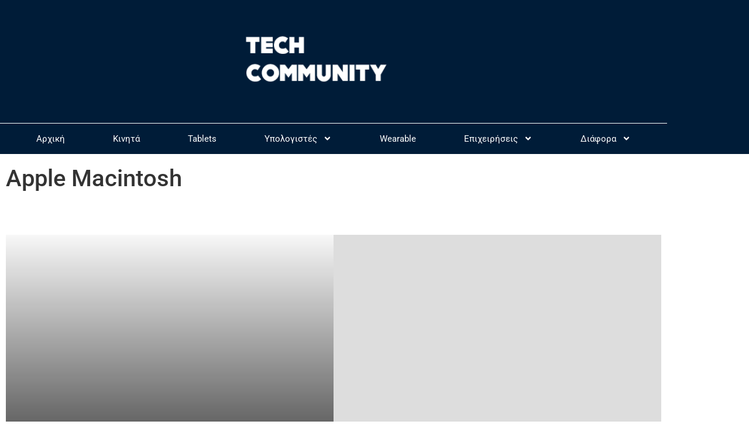

--- FILE ---
content_type: text/html; charset=UTF-8
request_url: https://techcommunity.gr/tag/apple-macintosh/
body_size: 14419
content:
<!doctype html>
<html lang="en-US">
<head>
	<meta charset="UTF-8">
	<meta name="viewport" content="width=device-width, initial-scale=1">
	<link rel="profile" href="https://gmpg.org/xfn/11">
	<title>Όλα τα νέα για Apple Macintosh  - Tech Community</title>
<meta name='robots' content='noindex, follow' />
            <script type="text/javascript"> var epic_news_ajax_url = 'https://techcommunity.gr/?epic-ajax-request=epic-ne'; </script>
            <link rel='dns-prefetch' href='//www.googletagmanager.com' />
<link rel='dns-prefetch' href='//fonts.googleapis.com' />
<link rel='dns-prefetch' href='//fonts.gstatic.com' />
<link rel='dns-prefetch' href='//ajax.googleapis.com' />
<link rel='dns-prefetch' href='//apis.google.com' />
<link rel='dns-prefetch' href='//google-analytics.com' />
<link rel='dns-prefetch' href='//www.google-analytics.com' />
<link rel='dns-prefetch' href='//ssl.google-analytics.com' />
<link rel='dns-prefetch' href='//youtube.com' />
<link rel='dns-prefetch' href='//s.gravatar.com' />
<link rel='dns-prefetch' href='//pagead2.googlesyndication.com' />
<link rel='dns-prefetch' href='//b1952025.smushcdn.com' />
<link rel='dns-prefetch' href='//hb.wpmucdn.com' />
<link href='//hb.wpmucdn.com' rel='preconnect' />
<link rel="alternate" type="application/rss+xml" title="Tech Community &raquo; Feed" href="https://techcommunity.gr/feed/" />
<link rel="alternate" type="application/rss+xml" title="Tech Community &raquo; Comments Feed" href="https://techcommunity.gr/comments/feed/" />
<link rel="alternate" type="application/rss+xml" title="Tech Community &raquo; Apple Macintosh Tag Feed" href="https://techcommunity.gr/tag/apple-macintosh/feed/" />
		<style>
			.lazyload,
			.lazyloading {
				max-width: 100%;
			}
		</style>
		<link rel='stylesheet' id='elementor-post-64111-css' href='https://techcommunity.gr/wp-content/uploads/elementor/css/post-64111.css' media='all' />
<link rel='stylesheet' id='elementor-post-62971-css' href='https://techcommunity.gr/wp-content/uploads/elementor/css/post-62971.css' media='all' />
<link rel='stylesheet' id='elementor-post-62979-css' href='https://techcommunity.gr/wp-content/uploads/elementor/css/post-62979.css' media='all' />
<link rel='stylesheet' id='elementor-post-63027-css' href='https://techcommunity.gr/wp-content/uploads/elementor/css/post-63027.css' media='all' />
<style id='wp-img-auto-sizes-contain-inline-css'>
img:is([sizes=auto i],[sizes^="auto," i]){contain-intrinsic-size:3000px 1500px}
/*# sourceURL=wp-img-auto-sizes-contain-inline-css */
</style>
<link rel='stylesheet' id='wp-block-library-css' href='https://hb.wpmucdn.com/techcommunity.gr/b83f7790-d0ea-4295-b2ab-a649632ff340.css' media='all' />
<style id='global-styles-inline-css'>
:root{--wp--preset--aspect-ratio--square: 1;--wp--preset--aspect-ratio--4-3: 4/3;--wp--preset--aspect-ratio--3-4: 3/4;--wp--preset--aspect-ratio--3-2: 3/2;--wp--preset--aspect-ratio--2-3: 2/3;--wp--preset--aspect-ratio--16-9: 16/9;--wp--preset--aspect-ratio--9-16: 9/16;--wp--preset--color--black: #000000;--wp--preset--color--cyan-bluish-gray: #abb8c3;--wp--preset--color--white: #ffffff;--wp--preset--color--pale-pink: #f78da7;--wp--preset--color--vivid-red: #cf2e2e;--wp--preset--color--luminous-vivid-orange: #ff6900;--wp--preset--color--luminous-vivid-amber: #fcb900;--wp--preset--color--light-green-cyan: #7bdcb5;--wp--preset--color--vivid-green-cyan: #00d084;--wp--preset--color--pale-cyan-blue: #8ed1fc;--wp--preset--color--vivid-cyan-blue: #0693e3;--wp--preset--color--vivid-purple: #9b51e0;--wp--preset--gradient--vivid-cyan-blue-to-vivid-purple: linear-gradient(135deg,rgb(6,147,227) 0%,rgb(155,81,224) 100%);--wp--preset--gradient--light-green-cyan-to-vivid-green-cyan: linear-gradient(135deg,rgb(122,220,180) 0%,rgb(0,208,130) 100%);--wp--preset--gradient--luminous-vivid-amber-to-luminous-vivid-orange: linear-gradient(135deg,rgb(252,185,0) 0%,rgb(255,105,0) 100%);--wp--preset--gradient--luminous-vivid-orange-to-vivid-red: linear-gradient(135deg,rgb(255,105,0) 0%,rgb(207,46,46) 100%);--wp--preset--gradient--very-light-gray-to-cyan-bluish-gray: linear-gradient(135deg,rgb(238,238,238) 0%,rgb(169,184,195) 100%);--wp--preset--gradient--cool-to-warm-spectrum: linear-gradient(135deg,rgb(74,234,220) 0%,rgb(151,120,209) 20%,rgb(207,42,186) 40%,rgb(238,44,130) 60%,rgb(251,105,98) 80%,rgb(254,248,76) 100%);--wp--preset--gradient--blush-light-purple: linear-gradient(135deg,rgb(255,206,236) 0%,rgb(152,150,240) 100%);--wp--preset--gradient--blush-bordeaux: linear-gradient(135deg,rgb(254,205,165) 0%,rgb(254,45,45) 50%,rgb(107,0,62) 100%);--wp--preset--gradient--luminous-dusk: linear-gradient(135deg,rgb(255,203,112) 0%,rgb(199,81,192) 50%,rgb(65,88,208) 100%);--wp--preset--gradient--pale-ocean: linear-gradient(135deg,rgb(255,245,203) 0%,rgb(182,227,212) 50%,rgb(51,167,181) 100%);--wp--preset--gradient--electric-grass: linear-gradient(135deg,rgb(202,248,128) 0%,rgb(113,206,126) 100%);--wp--preset--gradient--midnight: linear-gradient(135deg,rgb(2,3,129) 0%,rgb(40,116,252) 100%);--wp--preset--font-size--small: 13px;--wp--preset--font-size--medium: 20px;--wp--preset--font-size--large: 36px;--wp--preset--font-size--x-large: 42px;--wp--preset--spacing--20: 0.44rem;--wp--preset--spacing--30: 0.67rem;--wp--preset--spacing--40: 1rem;--wp--preset--spacing--50: 1.5rem;--wp--preset--spacing--60: 2.25rem;--wp--preset--spacing--70: 3.38rem;--wp--preset--spacing--80: 5.06rem;--wp--preset--shadow--natural: 6px 6px 9px rgba(0, 0, 0, 0.2);--wp--preset--shadow--deep: 12px 12px 50px rgba(0, 0, 0, 0.4);--wp--preset--shadow--sharp: 6px 6px 0px rgba(0, 0, 0, 0.2);--wp--preset--shadow--outlined: 6px 6px 0px -3px rgb(255, 255, 255), 6px 6px rgb(0, 0, 0);--wp--preset--shadow--crisp: 6px 6px 0px rgb(0, 0, 0);}:root { --wp--style--global--content-size: 800px;--wp--style--global--wide-size: 1200px; }:where(body) { margin: 0; }.wp-site-blocks > .alignleft { float: left; margin-right: 2em; }.wp-site-blocks > .alignright { float: right; margin-left: 2em; }.wp-site-blocks > .aligncenter { justify-content: center; margin-left: auto; margin-right: auto; }:where(.wp-site-blocks) > * { margin-block-start: 24px; margin-block-end: 0; }:where(.wp-site-blocks) > :first-child { margin-block-start: 0; }:where(.wp-site-blocks) > :last-child { margin-block-end: 0; }:root { --wp--style--block-gap: 24px; }:root :where(.is-layout-flow) > :first-child{margin-block-start: 0;}:root :where(.is-layout-flow) > :last-child{margin-block-end: 0;}:root :where(.is-layout-flow) > *{margin-block-start: 24px;margin-block-end: 0;}:root :where(.is-layout-constrained) > :first-child{margin-block-start: 0;}:root :where(.is-layout-constrained) > :last-child{margin-block-end: 0;}:root :where(.is-layout-constrained) > *{margin-block-start: 24px;margin-block-end: 0;}:root :where(.is-layout-flex){gap: 24px;}:root :where(.is-layout-grid){gap: 24px;}.is-layout-flow > .alignleft{float: left;margin-inline-start: 0;margin-inline-end: 2em;}.is-layout-flow > .alignright{float: right;margin-inline-start: 2em;margin-inline-end: 0;}.is-layout-flow > .aligncenter{margin-left: auto !important;margin-right: auto !important;}.is-layout-constrained > .alignleft{float: left;margin-inline-start: 0;margin-inline-end: 2em;}.is-layout-constrained > .alignright{float: right;margin-inline-start: 2em;margin-inline-end: 0;}.is-layout-constrained > .aligncenter{margin-left: auto !important;margin-right: auto !important;}.is-layout-constrained > :where(:not(.alignleft):not(.alignright):not(.alignfull)){max-width: var(--wp--style--global--content-size);margin-left: auto !important;margin-right: auto !important;}.is-layout-constrained > .alignwide{max-width: var(--wp--style--global--wide-size);}body .is-layout-flex{display: flex;}.is-layout-flex{flex-wrap: wrap;align-items: center;}.is-layout-flex > :is(*, div){margin: 0;}body .is-layout-grid{display: grid;}.is-layout-grid > :is(*, div){margin: 0;}body{padding-top: 0px;padding-right: 0px;padding-bottom: 0px;padding-left: 0px;}a:where(:not(.wp-element-button)){text-decoration: underline;}:root :where(.wp-element-button, .wp-block-button__link){background-color: #32373c;border-width: 0;color: #fff;font-family: inherit;font-size: inherit;font-style: inherit;font-weight: inherit;letter-spacing: inherit;line-height: inherit;padding-top: calc(0.667em + 2px);padding-right: calc(1.333em + 2px);padding-bottom: calc(0.667em + 2px);padding-left: calc(1.333em + 2px);text-decoration: none;text-transform: inherit;}.has-black-color{color: var(--wp--preset--color--black) !important;}.has-cyan-bluish-gray-color{color: var(--wp--preset--color--cyan-bluish-gray) !important;}.has-white-color{color: var(--wp--preset--color--white) !important;}.has-pale-pink-color{color: var(--wp--preset--color--pale-pink) !important;}.has-vivid-red-color{color: var(--wp--preset--color--vivid-red) !important;}.has-luminous-vivid-orange-color{color: var(--wp--preset--color--luminous-vivid-orange) !important;}.has-luminous-vivid-amber-color{color: var(--wp--preset--color--luminous-vivid-amber) !important;}.has-light-green-cyan-color{color: var(--wp--preset--color--light-green-cyan) !important;}.has-vivid-green-cyan-color{color: var(--wp--preset--color--vivid-green-cyan) !important;}.has-pale-cyan-blue-color{color: var(--wp--preset--color--pale-cyan-blue) !important;}.has-vivid-cyan-blue-color{color: var(--wp--preset--color--vivid-cyan-blue) !important;}.has-vivid-purple-color{color: var(--wp--preset--color--vivid-purple) !important;}.has-black-background-color{background-color: var(--wp--preset--color--black) !important;}.has-cyan-bluish-gray-background-color{background-color: var(--wp--preset--color--cyan-bluish-gray) !important;}.has-white-background-color{background-color: var(--wp--preset--color--white) !important;}.has-pale-pink-background-color{background-color: var(--wp--preset--color--pale-pink) !important;}.has-vivid-red-background-color{background-color: var(--wp--preset--color--vivid-red) !important;}.has-luminous-vivid-orange-background-color{background-color: var(--wp--preset--color--luminous-vivid-orange) !important;}.has-luminous-vivid-amber-background-color{background-color: var(--wp--preset--color--luminous-vivid-amber) !important;}.has-light-green-cyan-background-color{background-color: var(--wp--preset--color--light-green-cyan) !important;}.has-vivid-green-cyan-background-color{background-color: var(--wp--preset--color--vivid-green-cyan) !important;}.has-pale-cyan-blue-background-color{background-color: var(--wp--preset--color--pale-cyan-blue) !important;}.has-vivid-cyan-blue-background-color{background-color: var(--wp--preset--color--vivid-cyan-blue) !important;}.has-vivid-purple-background-color{background-color: var(--wp--preset--color--vivid-purple) !important;}.has-black-border-color{border-color: var(--wp--preset--color--black) !important;}.has-cyan-bluish-gray-border-color{border-color: var(--wp--preset--color--cyan-bluish-gray) !important;}.has-white-border-color{border-color: var(--wp--preset--color--white) !important;}.has-pale-pink-border-color{border-color: var(--wp--preset--color--pale-pink) !important;}.has-vivid-red-border-color{border-color: var(--wp--preset--color--vivid-red) !important;}.has-luminous-vivid-orange-border-color{border-color: var(--wp--preset--color--luminous-vivid-orange) !important;}.has-luminous-vivid-amber-border-color{border-color: var(--wp--preset--color--luminous-vivid-amber) !important;}.has-light-green-cyan-border-color{border-color: var(--wp--preset--color--light-green-cyan) !important;}.has-vivid-green-cyan-border-color{border-color: var(--wp--preset--color--vivid-green-cyan) !important;}.has-pale-cyan-blue-border-color{border-color: var(--wp--preset--color--pale-cyan-blue) !important;}.has-vivid-cyan-blue-border-color{border-color: var(--wp--preset--color--vivid-cyan-blue) !important;}.has-vivid-purple-border-color{border-color: var(--wp--preset--color--vivid-purple) !important;}.has-vivid-cyan-blue-to-vivid-purple-gradient-background{background: var(--wp--preset--gradient--vivid-cyan-blue-to-vivid-purple) !important;}.has-light-green-cyan-to-vivid-green-cyan-gradient-background{background: var(--wp--preset--gradient--light-green-cyan-to-vivid-green-cyan) !important;}.has-luminous-vivid-amber-to-luminous-vivid-orange-gradient-background{background: var(--wp--preset--gradient--luminous-vivid-amber-to-luminous-vivid-orange) !important;}.has-luminous-vivid-orange-to-vivid-red-gradient-background{background: var(--wp--preset--gradient--luminous-vivid-orange-to-vivid-red) !important;}.has-very-light-gray-to-cyan-bluish-gray-gradient-background{background: var(--wp--preset--gradient--very-light-gray-to-cyan-bluish-gray) !important;}.has-cool-to-warm-spectrum-gradient-background{background: var(--wp--preset--gradient--cool-to-warm-spectrum) !important;}.has-blush-light-purple-gradient-background{background: var(--wp--preset--gradient--blush-light-purple) !important;}.has-blush-bordeaux-gradient-background{background: var(--wp--preset--gradient--blush-bordeaux) !important;}.has-luminous-dusk-gradient-background{background: var(--wp--preset--gradient--luminous-dusk) !important;}.has-pale-ocean-gradient-background{background: var(--wp--preset--gradient--pale-ocean) !important;}.has-electric-grass-gradient-background{background: var(--wp--preset--gradient--electric-grass) !important;}.has-midnight-gradient-background{background: var(--wp--preset--gradient--midnight) !important;}.has-small-font-size{font-size: var(--wp--preset--font-size--small) !important;}.has-medium-font-size{font-size: var(--wp--preset--font-size--medium) !important;}.has-large-font-size{font-size: var(--wp--preset--font-size--large) !important;}.has-x-large-font-size{font-size: var(--wp--preset--font-size--x-large) !important;}
:root :where(.wp-block-pullquote){font-size: 1.5em;line-height: 1.6;}
/*# sourceURL=global-styles-inline-css */
</style>
<link rel='stylesheet' id='hello-elementor-css' href='https://hb.wpmucdn.com/techcommunity.gr/851b6dd4-f246-4dd6-ac33-7746dd632b8f.css' media='all' />
<link rel='stylesheet' id='hello-elementor-theme-style-css' href='https://hb.wpmucdn.com/techcommunity.gr/02085b97-2675-4815-b027-f2be312b10c8.css' media='all' />
<link rel='stylesheet' id='hello-elementor-header-footer-css' href='https://hb.wpmucdn.com/techcommunity.gr/ad0b9cd7-8213-4481-a8b0-4b8b25b992d9.css' media='all' />
<link rel='stylesheet' id='elementor-frontend-css' href='https://hb.wpmucdn.com/techcommunity.gr/61364472-3090-4edb-9e18-ae333e84a494.css' media='all' />
<link rel='stylesheet' id='wphb-1-css' href='https://hb.wpmucdn.com/techcommunity.gr/9c0a07d5-5e9e-404f-85c6-88e3b9d3e925.css' media='all' />
<link rel='stylesheet' id='font-awesome-5-all-css' href='https://hb.wpmucdn.com/techcommunity.gr/2f867f9d-4a42-445b-b9be-9e7ca29fc72e.css' media='all' />
<link rel='stylesheet' id='font-awesome-4-shim-css' href='https://hb.wpmucdn.com/techcommunity.gr/244a3295-3141-4d92-b8b0-f2fd41149203.css' media='all' />
<link rel='stylesheet' id='wp_review-style-css' href='https://techcommunity.gr/wp-content/plugins/wp-review/public/css/wp-review.css' media='all' />
<link rel='stylesheet' id='epic-icon-css' href='https://hb.wpmucdn.com/techcommunity.gr/9bf0dd00-ef8e-4bf5-a047-752797a09c3b.css' media='all' />
<link rel='stylesheet' id='font-awesome-css' href='https://hb.wpmucdn.com/techcommunity.gr/d104e95c-6a21-4ace-8d35-5eeaf1f3516c.css' media='all' />
<link rel='stylesheet' id='wphb-2-css' href='https://hb.wpmucdn.com/techcommunity.gr/e090f330-39c1-4422-8f4a-6af5aabec560.css' media='all' />
<script src="https://hb.wpmucdn.com/techcommunity.gr/bc126b5b-5c12-4054-a6f8-8d656a0ddce0.js" id="wphb-3-js"></script>
<script src="https://hb.wpmucdn.com/techcommunity.gr/4e69bea8-1f44-4d45-bc4f-9aa3bb802b60.js" id="font-awesome-4-shim-js"></script>

<!-- Google tag (gtag.js) snippet added by Site Kit -->
<!-- Google Analytics snippet added by Site Kit -->
<script src="https://www.googletagmanager.com/gtag/js?id=G-WZ9FLDHFPJ" id="google_gtagjs-js" async></script>
<script id="google_gtagjs-js-after">
window.dataLayer = window.dataLayer || [];function gtag(){dataLayer.push(arguments);}
gtag("set","linker",{"domains":["techcommunity.gr"]});
gtag("js", new Date());
gtag("set", "developer_id.dZTNiMT", true);
gtag("config", "G-WZ9FLDHFPJ");
//# sourceURL=google_gtagjs-js-after
</script>
<link rel="https://api.w.org/" href="https://techcommunity.gr/wp-json/" /><link rel="alternate" title="JSON" type="application/json" href="https://techcommunity.gr/wp-json/wp/v2/tags/604" /><link rel="EditURI" type="application/rsd+xml" title="RSD" href="https://techcommunity.gr/xmlrpc.php?rsd" />
<meta name="generator" content="WordPress 6.9" />
<meta name="generator" content="Site Kit by Google 1.170.0" />		<script>
			document.documentElement.className = document.documentElement.className.replace('no-js', 'js');
		</script>
				<style>
			.no-js img.lazyload {
				display: none;
			}

			figure.wp-block-image img.lazyloading {
				min-width: 150px;
			}

			.lazyload,
			.lazyloading {
				--smush-placeholder-width: 100px;
				--smush-placeholder-aspect-ratio: 1/1;
				width: var(--smush-image-width, var(--smush-placeholder-width)) !important;
				aspect-ratio: var(--smush-image-aspect-ratio, var(--smush-placeholder-aspect-ratio)) !important;
			}

						.lazyload, .lazyloading {
				opacity: 0;
			}

			.lazyloaded {
				opacity: 1;
				transition: opacity 400ms;
				transition-delay: 0ms;
			}

					</style>
		
<!-- Google AdSense meta tags added by Site Kit -->
<meta name="google-adsense-platform-account" content="ca-host-pub-2644536267352236">
<meta name="google-adsense-platform-domain" content="sitekit.withgoogle.com">
<!-- End Google AdSense meta tags added by Site Kit -->
<meta name="generator" content="Elementor 3.34.2; features: e_font_icon_svg, additional_custom_breakpoints; settings: css_print_method-external, google_font-enabled, font_display-auto">
<!-- SEO meta tags powered by SmartCrawl https://wpmudev.com/project/smartcrawl-wordpress-seo/ -->
<meta name="description" content="Διαβάστε στο Tech Community όλες τις ειδήσεις και άλλα νέα για: Apple Macintosh" />
<meta name="google-site-verification" content="2yTxGfy5LarO4kdffALSn-Sigr2bof8u4p7bI3laaNw" />
<meta name="msvalidate.01" content="05F2A6571D549716DC17F5CF1E2EDCA6" />
<script type="application/ld+json">{"@context":"https:\/\/schema.org","@graph":[{"@type":"Organization","@id":"https:\/\/techcommunity.gr\/#schema-publishing-organization","url":"https:\/\/techcommunity.gr","name":"Tech Community","logo":{"@type":"ImageObject","@id":"https:\/\/techcommunity.gr\/#schema-organization-logo","url":"https:\/\/techcommunity.gr\/wp-content\/uploads\/2013\/08\/TC-logo-2014.png","height":60,"width":60}},{"@type":"WebSite","@id":"https:\/\/techcommunity.gr\/#schema-website","url":"https:\/\/techcommunity.gr","name":"Tech Community","encoding":"UTF-8","potentialAction":{"@type":"SearchAction","target":"https:\/\/techcommunity.gr\/search\/{search_term_string}\/","query-input":"required name=search_term_string"}},{"@type":"CollectionPage","@id":"https:\/\/techcommunity.gr\/tag\/apple-macintosh\/#schema-webpage","isPartOf":{"@id":"https:\/\/techcommunity.gr\/#schema-website"},"publisher":{"@id":"https:\/\/techcommunity.gr\/#schema-publishing-organization"},"url":"https:\/\/techcommunity.gr\/tag\/apple-macintosh\/","mainEntity":{"@type":"ItemList","itemListElement":[{"@type":"ListItem","position":"1","url":"https:\/\/techcommunity.gr\/%cf%84%ce%bf-find-my-mac-%ce%b1%cf%80%ce%bf%ce%ba%ce%b1%ce%bb%cf%8d%cf%86%ce%b8%ce%b7%ce%ba%ce%b5-%cf%83%cf%84%ce%bf-lion-developer-preview-4\/"}]}},{"@type":"BreadcrumbList","@id":"https:\/\/techcommunity.gr\/tag\/apple-macintosh?tag=apple-macintosh\/#breadcrumb","itemListElement":[{"@type":"ListItem","position":1,"name":"Home","item":"https:\/\/techcommunity.gr"},{"@type":"ListItem","position":2,"name":"Archive for Apple Macintosh"}]}]}</script>
<meta property="og:type" content="object" />
<meta property="og:title" content="Όλα τα νέα για Apple Macintosh - Tech Community" />
<meta property="og:description" content="Διαβάστε στο Tech Community όλες τις ειδήσεις και άλλα νέα για: Apple Macintosh" />
<meta name="twitter:card" content="summary" />
<meta name="twitter:site" content="TechCommunityGR" />
<meta name="twitter:title" content="Όλα τα νέα για Apple Macintosh - Tech Community" />
<meta name="twitter:description" content="Διαβάστε στο Tech Community όλες τις ειδήσεις και άλλα νέα για: Apple Macintosh" />
<!-- /SEO -->
			<style>
				.e-con.e-parent:nth-of-type(n+4):not(.e-lazyloaded):not(.e-no-lazyload),
				.e-con.e-parent:nth-of-type(n+4):not(.e-lazyloaded):not(.e-no-lazyload) * {
					background-image: none !important;
				}
				@media screen and (max-height: 1024px) {
					.e-con.e-parent:nth-of-type(n+3):not(.e-lazyloaded):not(.e-no-lazyload),
					.e-con.e-parent:nth-of-type(n+3):not(.e-lazyloaded):not(.e-no-lazyload) * {
						background-image: none !important;
					}
				}
				@media screen and (max-height: 640px) {
					.e-con.e-parent:nth-of-type(n+2):not(.e-lazyloaded):not(.e-no-lazyload),
					.e-con.e-parent:nth-of-type(n+2):not(.e-lazyloaded):not(.e-no-lazyload) * {
						background-image: none !important;
					}
				}
			</style>
			
<!-- Google AdSense snippet added by Site Kit -->
<script async src="https://pagead2.googlesyndication.com/pagead/js/adsbygoogle.js?client=ca-pub-6231886640262646&amp;host=ca-host-pub-2644536267352236" crossorigin="anonymous"></script>

<!-- End Google AdSense snippet added by Site Kit -->
<link rel="icon" href="https://b1952025.smushcdn.com/1952025/wp-content/uploads/2013/08/cropped-TC-logo-2014-32x32.png?lossy=1&strip=1&webp=1" sizes="32x32" />
<link rel="icon" href="https://b1952025.smushcdn.com/1952025/wp-content/uploads/2013/08/cropped-TC-logo-2014-192x192.png?lossy=1&strip=1&webp=1" sizes="192x192" />
<link rel="apple-touch-icon" href="https://b1952025.smushcdn.com/1952025/wp-content/uploads/2013/08/cropped-TC-logo-2014-180x180.png?lossy=1&strip=1&webp=1" />
<meta name="msapplication-TileImage" content="https://techcommunity.gr/wp-content/uploads/2013/08/cropped-TC-logo-2014-270x270.png" />
<style id="jeg_dynamic_css" type="text/css" data-type="jeg_custom-css"></style></head>
<body class="archive tag tag-apple-macintosh tag-604 wp-custom-logo wp-embed-responsive wp-theme-hello-elementor hello-elementor-default elementor-page-63013 elementor-default elementor-template-full-width elementor-kit-64111">


<a class="skip-link screen-reader-text" href="#content">Skip to content</a>

		<header data-elementor-type="header" data-elementor-id="62971" class="elementor elementor-62971 elementor-location-header" data-elementor-post-type="elementor_library">
					<section class="elementor-section elementor-top-section elementor-element elementor-element-7ba2617d elementor-section-content-middle elementor-section-boxed elementor-section-height-default elementor-section-height-default" data-id="7ba2617d" data-element_type="section" data-settings="{&quot;background_background&quot;:&quot;classic&quot;}">
						<div class="elementor-container elementor-column-gap-no">
					<div class="elementor-column elementor-col-100 elementor-top-column elementor-element elementor-element-56e1f225" data-id="56e1f225" data-element_type="column">
			<div class="elementor-widget-wrap elementor-element-populated">
						<div class="elementor-element elementor-element-5f21c0e3 elementor-widget elementor-widget-theme-site-logo elementor-widget-image" data-id="5f21c0e3" data-element_type="widget" data-settings="{&quot;motion_fx_motion_fx_mouse&quot;:&quot;yes&quot;,&quot;motion_fx_tilt_effect&quot;:&quot;yes&quot;,&quot;motion_fx_tilt_speed&quot;:{&quot;unit&quot;:&quot;px&quot;,&quot;size&quot;:4,&quot;sizes&quot;:[]}}" data-widget_type="theme-site-logo.default">
											<a href="https://techcommunity.gr">
			<img data-src="https://b1952025.smushcdn.com/1952025/wp-content/uploads/2016/03/techcommunity-mobile-retina-white.png?lossy=1&strip=1&webp=1" class="attachment-medium size-medium wp-image-58146 lazyload" alt="" data-srcset="https://b1952025.smushcdn.com/1952025/wp-content/uploads/2016/03/techcommunity-mobile-retina-white.png?lossy=1&strip=1&webp=1 280w, https://b1952025.smushcdn.com/1952025/wp-content/uploads/2016/03/techcommunity-mobile-retina-white-150x50.png?lossy=1&strip=1&webp=1 150w, https://b1952025.smushcdn.com/1952025/wp-content/uploads/2016/03/techcommunity-mobile-retina-white-275x91.png?lossy=1&strip=1&webp=1 275w" data-sizes="auto" src="[data-uri]" style="--smush-placeholder-width: 280px; --smush-placeholder-aspect-ratio: 280/93;" data-original-sizes="(max-width: 280px) 100vw, 280px" />				</a>
											</div>
				<div class="elementor-element elementor-element-344a0ebe elementor-nav-menu__align-center elementor-nav-menu--dropdown-mobile elementor-nav-menu__text-align-aside elementor-nav-menu--toggle elementor-nav-menu--burger elementor-widget elementor-widget-nav-menu" data-id="344a0ebe" data-element_type="widget" data-settings="{&quot;submenu_icon&quot;:{&quot;value&quot;:&quot;&lt;svg class=\&quot;e-font-icon-svg e-fas-angle-down\&quot; viewBox=\&quot;0 0 320 512\&quot; xmlns=\&quot;http:\/\/www.w3.org\/2000\/svg\&quot;&gt;&lt;path d=\&quot;M143 352.3L7 216.3c-9.4-9.4-9.4-24.6 0-33.9l22.6-22.6c9.4-9.4 24.6-9.4 33.9 0l96.4 96.4 96.4-96.4c9.4-9.4 24.6-9.4 33.9 0l22.6 22.6c9.4 9.4 9.4 24.6 0 33.9l-136 136c-9.2 9.4-24.4 9.4-33.8 0z\&quot;&gt;&lt;\/path&gt;&lt;\/svg&gt;&quot;,&quot;library&quot;:&quot;fa-solid&quot;},&quot;layout&quot;:&quot;horizontal&quot;,&quot;toggle&quot;:&quot;burger&quot;}" data-widget_type="nav-menu.default">
								<nav aria-label="Menu" class="elementor-nav-menu--main elementor-nav-menu__container elementor-nav-menu--layout-horizontal e--pointer-overline e--animation-grow">
				<ul id="menu-1-344a0ebe" class="elementor-nav-menu"><li class="menu-item menu-item-type-custom menu-item-object-custom menu-item-home menu-item-58130"><a href="https://techcommunity.gr/" class="elementor-item">Αρχική</a></li>
<li class="menu-item menu-item-type-taxonomy menu-item-object-category menu-item-58115"><a href="https://techcommunity.gr/category/mobile-phones/" class="elementor-item">Κινητά</a></li>
<li class="menu-item menu-item-type-taxonomy menu-item-object-category menu-item-58107"><a href="https://techcommunity.gr/category/tablet-news/" class="elementor-item">Tablets</a></li>
<li class="menu-item menu-item-type-taxonomy menu-item-object-category menu-item-has-children menu-item-58122"><a href="https://techcommunity.gr/category/computers/" class="elementor-item">Υπολογιστές</a>
<ul class="sub-menu elementor-nav-menu--dropdown">
	<li class="menu-item menu-item-type-taxonomy menu-item-object-category menu-item-58105"><a href="https://techcommunity.gr/category/hardware/" class="elementor-sub-item">Hardware</a></li>
	<li class="menu-item menu-item-type-taxonomy menu-item-object-category menu-item-58117"><a href="https://techcommunity.gr/category/software/" class="elementor-sub-item">Λογισμικό</a></li>
</ul>
</li>
<li class="menu-item menu-item-type-taxonomy menu-item-object-category menu-item-58108"><a href="https://techcommunity.gr/category/wearable/" class="elementor-item">Wearable</a></li>
<li class="menu-item menu-item-type-taxonomy menu-item-object-category menu-item-has-children menu-item-58113"><a href="https://techcommunity.gr/category/business/" class="elementor-item">Επιχειρήσεις</a>
<ul class="sub-menu elementor-nav-menu--dropdown">
	<li class="menu-item menu-item-type-taxonomy menu-item-object-category menu-item-58102"><a href="https://techcommunity.gr/category/apple/" class="elementor-sub-item">Apple</a></li>
	<li class="menu-item menu-item-type-taxonomy menu-item-object-category menu-item-58104"><a href="https://techcommunity.gr/category/google-inc/" class="elementor-sub-item">Google</a></li>
</ul>
</li>
<li class="menu-item menu-item-type-taxonomy menu-item-object-category menu-item-has-children menu-item-58111"><a href="https://techcommunity.gr/category/various/" class="elementor-item">Διάφορα</a>
<ul class="sub-menu elementor-nav-menu--dropdown">
	<li class="menu-item menu-item-type-taxonomy menu-item-object-category menu-item-58110"><a href="https://techcommunity.gr/category/internet-news/" class="elementor-sub-item">Διαδίκτυο</a></li>
	<li class="menu-item menu-item-type-taxonomy menu-item-object-category menu-item-58116"><a href="https://techcommunity.gr/category/social-networks/" class="elementor-sub-item">Κοινωνικά Δίκτυα</a></li>
	<li class="menu-item menu-item-type-taxonomy menu-item-object-category menu-item-58118"><a href="https://techcommunity.gr/category/video-games/" class="elementor-sub-item">Παιχνίδια</a></li>
	<li class="menu-item menu-item-type-taxonomy menu-item-object-category menu-item-58103"><a href="https://techcommunity.gr/category/gadgets/" class="elementor-sub-item">Gadgets</a></li>
	<li class="menu-item menu-item-type-taxonomy menu-item-object-category menu-item-58114"><a href="https://techcommunity.gr/category/digital-cameras/" class="elementor-sub-item">Κάμερες</a></li>
	<li class="menu-item menu-item-type-taxonomy menu-item-object-category menu-item-58121"><a href="https://techcommunity.gr/category/tvs/" class="elementor-sub-item">Τηλεοράσεις/Οθόνες</a></li>
	<li class="menu-item menu-item-type-taxonomy menu-item-object-category menu-item-58120"><a href="https://techcommunity.gr/category/pc-peripherals/" class="elementor-sub-item">Περιφερειακά</a></li>
	<li class="menu-item menu-item-type-taxonomy menu-item-object-category menu-item-58112"><a href="https://techcommunity.gr/category/networks/" class="elementor-sub-item">Δίκτυα</a></li>
</ul>
</li>
</ul>			</nav>
					<div class="elementor-menu-toggle" role="button" tabindex="0" aria-label="Menu Toggle" aria-expanded="false">
			<svg aria-hidden="true" role="presentation" class="elementor-menu-toggle__icon--open e-font-icon-svg e-eicon-menu-bar" viewBox="0 0 1000 1000" xmlns="http://www.w3.org/2000/svg"><path d="M104 333H896C929 333 958 304 958 271S929 208 896 208H104C71 208 42 237 42 271S71 333 104 333ZM104 583H896C929 583 958 554 958 521S929 458 896 458H104C71 458 42 487 42 521S71 583 104 583ZM104 833H896C929 833 958 804 958 771S929 708 896 708H104C71 708 42 737 42 771S71 833 104 833Z"></path></svg><svg aria-hidden="true" role="presentation" class="elementor-menu-toggle__icon--close e-font-icon-svg e-eicon-close" viewBox="0 0 1000 1000" xmlns="http://www.w3.org/2000/svg"><path d="M742 167L500 408 258 167C246 154 233 150 217 150 196 150 179 158 167 167 154 179 150 196 150 212 150 229 154 242 171 254L408 500 167 742C138 771 138 800 167 829 196 858 225 858 254 829L496 587 738 829C750 842 767 846 783 846 800 846 817 842 829 829 842 817 846 804 846 783 846 767 842 750 829 737L588 500 833 258C863 229 863 200 833 171 804 137 775 137 742 167Z"></path></svg>		</div>
					<nav class="elementor-nav-menu--dropdown elementor-nav-menu__container" aria-hidden="true">
				<ul id="menu-2-344a0ebe" class="elementor-nav-menu"><li class="menu-item menu-item-type-custom menu-item-object-custom menu-item-home menu-item-58130"><a href="https://techcommunity.gr/" class="elementor-item" tabindex="-1">Αρχική</a></li>
<li class="menu-item menu-item-type-taxonomy menu-item-object-category menu-item-58115"><a href="https://techcommunity.gr/category/mobile-phones/" class="elementor-item" tabindex="-1">Κινητά</a></li>
<li class="menu-item menu-item-type-taxonomy menu-item-object-category menu-item-58107"><a href="https://techcommunity.gr/category/tablet-news/" class="elementor-item" tabindex="-1">Tablets</a></li>
<li class="menu-item menu-item-type-taxonomy menu-item-object-category menu-item-has-children menu-item-58122"><a href="https://techcommunity.gr/category/computers/" class="elementor-item" tabindex="-1">Υπολογιστές</a>
<ul class="sub-menu elementor-nav-menu--dropdown">
	<li class="menu-item menu-item-type-taxonomy menu-item-object-category menu-item-58105"><a href="https://techcommunity.gr/category/hardware/" class="elementor-sub-item" tabindex="-1">Hardware</a></li>
	<li class="menu-item menu-item-type-taxonomy menu-item-object-category menu-item-58117"><a href="https://techcommunity.gr/category/software/" class="elementor-sub-item" tabindex="-1">Λογισμικό</a></li>
</ul>
</li>
<li class="menu-item menu-item-type-taxonomy menu-item-object-category menu-item-58108"><a href="https://techcommunity.gr/category/wearable/" class="elementor-item" tabindex="-1">Wearable</a></li>
<li class="menu-item menu-item-type-taxonomy menu-item-object-category menu-item-has-children menu-item-58113"><a href="https://techcommunity.gr/category/business/" class="elementor-item" tabindex="-1">Επιχειρήσεις</a>
<ul class="sub-menu elementor-nav-menu--dropdown">
	<li class="menu-item menu-item-type-taxonomy menu-item-object-category menu-item-58102"><a href="https://techcommunity.gr/category/apple/" class="elementor-sub-item" tabindex="-1">Apple</a></li>
	<li class="menu-item menu-item-type-taxonomy menu-item-object-category menu-item-58104"><a href="https://techcommunity.gr/category/google-inc/" class="elementor-sub-item" tabindex="-1">Google</a></li>
</ul>
</li>
<li class="menu-item menu-item-type-taxonomy menu-item-object-category menu-item-has-children menu-item-58111"><a href="https://techcommunity.gr/category/various/" class="elementor-item" tabindex="-1">Διάφορα</a>
<ul class="sub-menu elementor-nav-menu--dropdown">
	<li class="menu-item menu-item-type-taxonomy menu-item-object-category menu-item-58110"><a href="https://techcommunity.gr/category/internet-news/" class="elementor-sub-item" tabindex="-1">Διαδίκτυο</a></li>
	<li class="menu-item menu-item-type-taxonomy menu-item-object-category menu-item-58116"><a href="https://techcommunity.gr/category/social-networks/" class="elementor-sub-item" tabindex="-1">Κοινωνικά Δίκτυα</a></li>
	<li class="menu-item menu-item-type-taxonomy menu-item-object-category menu-item-58118"><a href="https://techcommunity.gr/category/video-games/" class="elementor-sub-item" tabindex="-1">Παιχνίδια</a></li>
	<li class="menu-item menu-item-type-taxonomy menu-item-object-category menu-item-58103"><a href="https://techcommunity.gr/category/gadgets/" class="elementor-sub-item" tabindex="-1">Gadgets</a></li>
	<li class="menu-item menu-item-type-taxonomy menu-item-object-category menu-item-58114"><a href="https://techcommunity.gr/category/digital-cameras/" class="elementor-sub-item" tabindex="-1">Κάμερες</a></li>
	<li class="menu-item menu-item-type-taxonomy menu-item-object-category menu-item-58121"><a href="https://techcommunity.gr/category/tvs/" class="elementor-sub-item" tabindex="-1">Τηλεοράσεις/Οθόνες</a></li>
	<li class="menu-item menu-item-type-taxonomy menu-item-object-category menu-item-58120"><a href="https://techcommunity.gr/category/pc-peripherals/" class="elementor-sub-item" tabindex="-1">Περιφερειακά</a></li>
	<li class="menu-item menu-item-type-taxonomy menu-item-object-category menu-item-58112"><a href="https://techcommunity.gr/category/networks/" class="elementor-sub-item" tabindex="-1">Δίκτυα</a></li>
</ul>
</li>
</ul>			</nav>
						</div>
					</div>
		</div>
					</div>
		</section>
				</header>
				<div data-elementor-type="archive" data-elementor-id="63013" class="elementor elementor-63013 elementor-location-archive" data-elementor-post-type="elementor_library">
					<section class="elementor-section elementor-top-section elementor-element elementor-element-813fe16 elementor-section-boxed elementor-section-height-default elementor-section-height-default" data-id="813fe16" data-element_type="section">
						<div class="elementor-container elementor-column-gap-default">
					<div class="elementor-column elementor-col-100 elementor-top-column elementor-element elementor-element-4f25d24" data-id="4f25d24" data-element_type="column">
			<div class="elementor-widget-wrap elementor-element-populated">
						<div class="elementor-element elementor-element-5db4415 elementor-widget elementor-widget-epic_archive_title_elementor" data-id="5db4415" data-element_type="widget" data-widget_type="epic_archive_title_elementor.default">
				<div class="elementor-widget-container">
					<div  class='jeg_archive_title_wrapper  '>
				
                <h1 class="jeg_archive_title">Apple Macintosh</h1>
            </div>				</div>
				</div>
				<div class="elementor-element elementor-element-2cc47aa elementor-widget elementor-widget-epic_archive_desc_elementor" data-id="2cc47aa" data-element_type="widget" data-widget_type="epic_archive_desc_elementor.default">
				<div class="elementor-widget-container">
					<div  class='jeg_archive_description_wrapper  '>
				
                <h2 class="jeg_archive_description"></h2>
            </div>				</div>
				</div>
				<div class="elementor-element elementor-element-d1f9990 elementor-widget elementor-widget-epic_archive_hero_elementor" data-id="d1f9990" data-element_type="widget" data-widget_type="epic_archive_hero_elementor.default">
				<div class="elementor-widget-container">
					<div  class="jeg_heroblock jeg_heroblock_1 jeg_col_2o3 jeg_hero_style_1   " data-margin="0" >
                <div class="jeg_heroblock_wrapper" style='margin: 0px 0px -0px -0px;'>
	                <article class="jeg_post jeg_hero_item_1 post-6508 post type-post status-publish format-standard hentry category-apple category-software category-computers tag-10-7 tag-apple tag-apple-mac tag-apple-macintosh tag-find-my-mac tag-lion tag-mac-cat tag-mac-os-x tag-mac-os-x-lion tag-macintosh" style="padding: 0 0 0px 0px;">
                    <div class="jeg_block_container">
                        
                        <span class="jeg_postformat_icon"></span>
                        <div class="jeg_thumb">
                            <a href="https://techcommunity.gr/%cf%84%ce%bf-find-my-mac-%ce%b1%cf%80%ce%bf%ce%ba%ce%b1%ce%bb%cf%8d%cf%86%ce%b8%ce%b7%ce%ba%ce%b5-%cf%83%cf%84%ce%bf-lion-developer-preview-4/" ><div class="thumbnail-container thumbnail-background" data-src="" >
                        <div class="lazyloaded" data-src="" style="background-image: url()"></div>
                    </div></a>
                        </div>
                        <div class="jeg_postblock_content">
                            <div class="jeg_post_category"><a href="https://techcommunity.gr/category/apple/" class="category-apple">Apple</a></div>
                            <div class="jeg_post_info">
                                <h2 class="jeg_post_title">
                                    <a href="https://techcommunity.gr/%cf%84%ce%bf-find-my-mac-%ce%b1%cf%80%ce%bf%ce%ba%ce%b1%ce%bb%cf%8d%cf%86%ce%b8%ce%b7%ce%ba%ce%b5-%cf%83%cf%84%ce%bf-lion-developer-preview-4/" >Το Find My Mac αποκαλύφθηκε στο Lion Developer Preview 4</a>
                                </h2>
                                <div class="jeg_post_meta"><div class="jeg_meta_author"><span class="by">by</span> <a href="https://techcommunity.gr/author/isidoros/">Ισίδωρος Ρήγας</a></div><div class="jeg_meta_date"><a href="https://techcommunity.gr/%cf%84%ce%bf-find-my-mac-%ce%b1%cf%80%ce%bf%ce%ba%ce%b1%ce%bb%cf%8d%cf%86%ce%b8%ce%b7%ce%ba%ce%b5-%cf%83%cf%84%ce%bf-lion-developer-preview-4/"><i class="fa fa-clock-o"></i> 8 June 2011</a></div></div>
                            </div>
                        </div>
                    </div>
                </article>
            <div class="jeg_heroblock_scroller">
                <article class="jeg_post jeg_hero_item_2 jeg_hero_empty" style="padding: 0 0 0px 0px;">
                    <div class="jeg_block_container"></div>
                </article><article class="jeg_post jeg_hero_item_3 jeg_hero_empty" style="padding: 0 0 0px 0px;">
                    <div class="jeg_block_container"></div>
                </article><article class="jeg_post jeg_hero_item_4 jeg_hero_empty" style="padding: 0 0 0px 0px;">
                    <div class="jeg_block_container"></div>
                </article>
            </div>
	            </div>
            </div>
            				</div>
				</div>
					</div>
		</div>
					</div>
		</section>
				<section class="elementor-section elementor-top-section elementor-element elementor-element-07bf5fb elementor-section-boxed elementor-section-height-default elementor-section-height-default" data-id="07bf5fb" data-element_type="section">
						<div class="elementor-container elementor-column-gap-default">
					<div class="elementor-column elementor-col-100 elementor-top-column elementor-element elementor-element-2402fd1" data-id="2402fd1" data-element_type="column">
			<div class="elementor-widget-wrap elementor-element-populated">
							</div>
		</div>
					</div>
		</section>
				</div>
				<footer data-elementor-type="footer" data-elementor-id="62979" class="elementor elementor-62979 elementor-location-footer" data-elementor-post-type="elementor_library">
					<section class="elementor-section elementor-top-section elementor-element elementor-element-4b5a1a49 elementor-section-boxed elementor-section-height-default elementor-section-height-default" data-id="4b5a1a49" data-element_type="section" data-settings="{&quot;background_background&quot;:&quot;classic&quot;}">
						<div class="elementor-container elementor-column-gap-default">
					<div class="elementor-column elementor-col-33 elementor-top-column elementor-element elementor-element-69603d79" data-id="69603d79" data-element_type="column">
			<div class="elementor-widget-wrap elementor-element-populated">
						<div class="elementor-element elementor-element-20b6b562 elementor-widget elementor-widget-theme-site-logo elementor-widget-image" data-id="20b6b562" data-element_type="widget" data-widget_type="theme-site-logo.default">
											<a href="https://techcommunity.gr">
			<img data-src="https://b1952025.smushcdn.com/1952025/wp-content/uploads/2016/03/techcommunity-mobile-retina-white.png?lossy=1&strip=1&webp=1" class="attachment-full size-full wp-image-58146 lazyload" alt="" data-srcset="https://b1952025.smushcdn.com/1952025/wp-content/uploads/2016/03/techcommunity-mobile-retina-white.png?lossy=1&strip=1&webp=1 280w, https://b1952025.smushcdn.com/1952025/wp-content/uploads/2016/03/techcommunity-mobile-retina-white-150x50.png?lossy=1&strip=1&webp=1 150w, https://b1952025.smushcdn.com/1952025/wp-content/uploads/2016/03/techcommunity-mobile-retina-white-275x91.png?lossy=1&strip=1&webp=1 275w" data-sizes="auto" src="[data-uri]" style="--smush-placeholder-width: 280px; --smush-placeholder-aspect-ratio: 280/93;" data-original-sizes="(max-width: 280px) 100vw, 280px" />				</a>
											</div>
				<div class="elementor-element elementor-element-127641c3 elementor-widget elementor-widget-text-editor" data-id="127641c3" data-element_type="widget" data-widget_type="text-editor.default">
									<p>Το Tech Community αποτελεί μια από τις πιο αξιόπιστες πηγές ενημέρωσης στην Ελλάδα με νέα και ειδήσεις τεχνολογίας.</p><p>Από το 2009 έχουμε καλύψει αποκλειστικά θέματα, όπως ότι η HTC δοκίμαζε κινητά με οκταπύρηνους επεξεργαστές και το νέο λογότυπο της COSMOTE.</p>								</div>
				<div class="elementor-element elementor-element-4212e00f e-grid-align-left e-grid-align-mobile-left elementor-shape-rounded elementor-grid-0 elementor-widget elementor-widget-social-icons" data-id="4212e00f" data-element_type="widget" data-widget_type="social-icons.default">
							<div class="elementor-social-icons-wrapper elementor-grid" role="list">
							<span class="elementor-grid-item" role="listitem">
					<a class="elementor-icon elementor-social-icon elementor-social-icon-twitter elementor-repeater-item-dc10550" href="https://twitter.com/techcommunitygr" target="_blank">
						<span class="elementor-screen-only">Twitter</span>
													<i class="fa fa-twitter" aria-hidden="true"></i>
											</a>
				</span>
							<span class="elementor-grid-item" role="listitem">
					<a class="elementor-icon elementor-social-icon elementor-social-icon-facebook elementor-repeater-item-0267196" href="https://www.facebook.com/techcommunitygr/" target="_blank">
						<span class="elementor-screen-only">Facebook</span>
													<i class="fa fa-facebook" aria-hidden="true"></i>
											</a>
				</span>
					</div>
						</div>
					</div>
		</div>
				<div class="elementor-column elementor-col-33 elementor-top-column elementor-element elementor-element-566ca4a5" data-id="566ca4a5" data-element_type="column">
			<div class="elementor-widget-wrap elementor-element-populated">
						<div class="elementor-element elementor-element-6b340639 elementor-widget elementor-widget-heading" data-id="6b340639" data-element_type="widget" data-widget_type="heading.default">
					<h2 class="elementor-heading-title elementor-size-default">Ενότητες</h2>				</div>
				<div class="elementor-element elementor-element-b90be7a elementor-nav-menu__align-start elementor-nav-menu--dropdown-tablet elementor-nav-menu__text-align-aside elementor-widget elementor-widget-nav-menu" data-id="b90be7a" data-element_type="widget" data-settings="{&quot;layout&quot;:&quot;vertical&quot;,&quot;submenu_icon&quot;:{&quot;value&quot;:&quot;&lt;i class=\&quot;\&quot;&gt;&lt;\/i&gt;&quot;,&quot;library&quot;:&quot;&quot;}}" data-widget_type="nav-menu.default">
								<nav aria-label="Menu" class="elementor-nav-menu--main elementor-nav-menu__container elementor-nav-menu--layout-vertical e--pointer-underline e--animation-fade">
				<ul id="menu-1-b90be7a" class="elementor-nav-menu sm-vertical"><li class="menu-item menu-item-type-custom menu-item-object-custom menu-item-home menu-item-61414"><a href="https://techcommunity.gr/" class="elementor-item">Αρχική</a></li>
<li class="menu-item menu-item-type-taxonomy menu-item-object-category menu-item-28640"><a href="https://techcommunity.gr/category/mobile-phones/" class="elementor-item">Κινητά</a></li>
<li class="menu-item menu-item-type-taxonomy menu-item-object-category menu-item-28642"><a href="https://techcommunity.gr/category/tablet-news/" class="elementor-item">Tablets</a></li>
<li class="menu-item menu-item-type-taxonomy menu-item-object-category menu-item-45501"><a href="https://techcommunity.gr/category/wearable/" class="elementor-item">Wearable</a></li>
<li class="menu-item menu-item-type-taxonomy menu-item-object-category menu-item-28641"><a href="https://techcommunity.gr/category/software/" class="elementor-item">Λογισμικό</a></li>
<li class="menu-item menu-item-type-taxonomy menu-item-object-category menu-item-45499"><a href="https://techcommunity.gr/category/hardware/" class="elementor-item">Hardware</a></li>
<li class="menu-item menu-item-type-taxonomy menu-item-object-category menu-item-26333"><a href="https://techcommunity.gr/category/computers/" class="elementor-item">Υπολογιστές</a></li>
<li class="menu-item menu-item-type-custom menu-item-object-custom menu-item-has-children menu-item-59799"><a href="http://#" class="elementor-item elementor-item-anchor">Λοιπά</a>
<ul class="sub-menu elementor-nav-menu--dropdown">
	<li class="menu-item menu-item-type-taxonomy menu-item-object-category menu-item-26313"><a href="https://techcommunity.gr/category/apple/" class="elementor-sub-item">Apple</a></li>
	<li class="menu-item menu-item-type-taxonomy menu-item-object-category menu-item-55572"><a href="https://techcommunity.gr/category/google-inc/" class="elementor-sub-item">Google</a></li>
	<li class="menu-item menu-item-type-taxonomy menu-item-object-category menu-item-26321"><a href="https://techcommunity.gr/category/networks/" class="elementor-sub-item">Δίκτυα</a></li>
	<li class="menu-item menu-item-type-taxonomy menu-item-object-category menu-item-55574"><a href="https://techcommunity.gr/category/business/" class="elementor-sub-item">Επιχειρήσεις</a></li>
	<li class="menu-item menu-item-type-taxonomy menu-item-object-category menu-item-26319"><a href="https://techcommunity.gr/category/internet-news/" class="elementor-sub-item">Διαδίκτυο</a></li>
	<li class="menu-item menu-item-type-taxonomy menu-item-object-category menu-item-55575"><a href="https://techcommunity.gr/category/social-networks/" class="elementor-sub-item">Κοινωνικά Δίκτυα</a></li>
	<li class="menu-item menu-item-type-taxonomy menu-item-object-category menu-item-26330"><a href="https://techcommunity.gr/category/pc-peripherals/" class="elementor-sub-item">Περιφερειακά</a></li>
	<li class="menu-item menu-item-type-taxonomy menu-item-object-category menu-item-26331"><a href="https://techcommunity.gr/category/tvs/" class="elementor-sub-item">Τηλεοράσεις/Οθόνες</a></li>
	<li class="menu-item menu-item-type-taxonomy menu-item-object-category menu-item-26314"><a href="https://techcommunity.gr/category/gadgets/" class="elementor-sub-item">Gadgets</a></li>
	<li class="menu-item menu-item-type-taxonomy menu-item-object-category menu-item-26328"><a href="https://techcommunity.gr/category/video-games/" class="elementor-sub-item">Παιχνίδια</a></li>
	<li class="menu-item menu-item-type-taxonomy menu-item-object-category menu-item-26324"><a href="https://techcommunity.gr/category/digital-cameras/" class="elementor-sub-item">Κάμερες</a></li>
	<li class="menu-item menu-item-type-taxonomy menu-item-object-category menu-item-26320"><a href="https://techcommunity.gr/category/various/" class="elementor-sub-item">Διάφορα</a></li>
</ul>
</li>
</ul>			</nav>
						<nav class="elementor-nav-menu--dropdown elementor-nav-menu__container" aria-hidden="true">
				<ul id="menu-2-b90be7a" class="elementor-nav-menu sm-vertical"><li class="menu-item menu-item-type-custom menu-item-object-custom menu-item-home menu-item-61414"><a href="https://techcommunity.gr/" class="elementor-item" tabindex="-1">Αρχική</a></li>
<li class="menu-item menu-item-type-taxonomy menu-item-object-category menu-item-28640"><a href="https://techcommunity.gr/category/mobile-phones/" class="elementor-item" tabindex="-1">Κινητά</a></li>
<li class="menu-item menu-item-type-taxonomy menu-item-object-category menu-item-28642"><a href="https://techcommunity.gr/category/tablet-news/" class="elementor-item" tabindex="-1">Tablets</a></li>
<li class="menu-item menu-item-type-taxonomy menu-item-object-category menu-item-45501"><a href="https://techcommunity.gr/category/wearable/" class="elementor-item" tabindex="-1">Wearable</a></li>
<li class="menu-item menu-item-type-taxonomy menu-item-object-category menu-item-28641"><a href="https://techcommunity.gr/category/software/" class="elementor-item" tabindex="-1">Λογισμικό</a></li>
<li class="menu-item menu-item-type-taxonomy menu-item-object-category menu-item-45499"><a href="https://techcommunity.gr/category/hardware/" class="elementor-item" tabindex="-1">Hardware</a></li>
<li class="menu-item menu-item-type-taxonomy menu-item-object-category menu-item-26333"><a href="https://techcommunity.gr/category/computers/" class="elementor-item" tabindex="-1">Υπολογιστές</a></li>
<li class="menu-item menu-item-type-custom menu-item-object-custom menu-item-has-children menu-item-59799"><a href="http://#" class="elementor-item elementor-item-anchor" tabindex="-1">Λοιπά</a>
<ul class="sub-menu elementor-nav-menu--dropdown">
	<li class="menu-item menu-item-type-taxonomy menu-item-object-category menu-item-26313"><a href="https://techcommunity.gr/category/apple/" class="elementor-sub-item" tabindex="-1">Apple</a></li>
	<li class="menu-item menu-item-type-taxonomy menu-item-object-category menu-item-55572"><a href="https://techcommunity.gr/category/google-inc/" class="elementor-sub-item" tabindex="-1">Google</a></li>
	<li class="menu-item menu-item-type-taxonomy menu-item-object-category menu-item-26321"><a href="https://techcommunity.gr/category/networks/" class="elementor-sub-item" tabindex="-1">Δίκτυα</a></li>
	<li class="menu-item menu-item-type-taxonomy menu-item-object-category menu-item-55574"><a href="https://techcommunity.gr/category/business/" class="elementor-sub-item" tabindex="-1">Επιχειρήσεις</a></li>
	<li class="menu-item menu-item-type-taxonomy menu-item-object-category menu-item-26319"><a href="https://techcommunity.gr/category/internet-news/" class="elementor-sub-item" tabindex="-1">Διαδίκτυο</a></li>
	<li class="menu-item menu-item-type-taxonomy menu-item-object-category menu-item-55575"><a href="https://techcommunity.gr/category/social-networks/" class="elementor-sub-item" tabindex="-1">Κοινωνικά Δίκτυα</a></li>
	<li class="menu-item menu-item-type-taxonomy menu-item-object-category menu-item-26330"><a href="https://techcommunity.gr/category/pc-peripherals/" class="elementor-sub-item" tabindex="-1">Περιφερειακά</a></li>
	<li class="menu-item menu-item-type-taxonomy menu-item-object-category menu-item-26331"><a href="https://techcommunity.gr/category/tvs/" class="elementor-sub-item" tabindex="-1">Τηλεοράσεις/Οθόνες</a></li>
	<li class="menu-item menu-item-type-taxonomy menu-item-object-category menu-item-26314"><a href="https://techcommunity.gr/category/gadgets/" class="elementor-sub-item" tabindex="-1">Gadgets</a></li>
	<li class="menu-item menu-item-type-taxonomy menu-item-object-category menu-item-26328"><a href="https://techcommunity.gr/category/video-games/" class="elementor-sub-item" tabindex="-1">Παιχνίδια</a></li>
	<li class="menu-item menu-item-type-taxonomy menu-item-object-category menu-item-26324"><a href="https://techcommunity.gr/category/digital-cameras/" class="elementor-sub-item" tabindex="-1">Κάμερες</a></li>
	<li class="menu-item menu-item-type-taxonomy menu-item-object-category menu-item-26320"><a href="https://techcommunity.gr/category/various/" class="elementor-sub-item" tabindex="-1">Διάφορα</a></li>
</ul>
</li>
</ul>			</nav>
						</div>
					</div>
		</div>
				<div class="elementor-column elementor-col-33 elementor-top-column elementor-element elementor-element-31fd32cc" data-id="31fd32cc" data-element_type="column">
			<div class="elementor-widget-wrap elementor-element-populated">
						<div class="elementor-element elementor-element-4622c12c elementor-widget elementor-widget-heading" data-id="4622c12c" data-element_type="widget" data-widget_type="heading.default">
					<h2 class="elementor-heading-title elementor-size-default">Σελίδες</h2>				</div>
				<div class="elementor-element elementor-element-34877df elementor-nav-menu__align-start elementor-nav-menu--dropdown-tablet elementor-nav-menu__text-align-aside elementor-widget elementor-widget-nav-menu" data-id="34877df" data-element_type="widget" data-settings="{&quot;layout&quot;:&quot;vertical&quot;,&quot;submenu_icon&quot;:{&quot;value&quot;:&quot;&lt;i class=\&quot;\&quot;&gt;&lt;\/i&gt;&quot;,&quot;library&quot;:&quot;&quot;}}" data-widget_type="nav-menu.default">
								<nav aria-label="Menu" class="elementor-nav-menu--main elementor-nav-menu__container elementor-nav-menu--layout-vertical e--pointer-underline e--animation-fade">
				<ul id="menu-1-34877df" class="elementor-nav-menu sm-vertical"><li class="menu-item menu-item-type-post_type menu-item-object-page menu-item-59794"><a href="https://techcommunity.gr/our-leaks/" class="elementor-item">Αποκλειστικές ειδήσεις</a></li>
<li class="menu-item menu-item-type-post_type menu-item-object-page menu-item-55578"><a href="https://techcommunity.gr/?page_id=45492" class="elementor-item">Οι εφαρμογές μας</a></li>
<li class="menu-item menu-item-type-post_type menu-item-object-page menu-item-26340"><a href="https://techcommunity.gr/?page_id=5498" class="elementor-item">Επικοινωνία / Contact</a></li>
<li class="menu-item menu-item-type-post_type menu-item-object-page menu-item-59795"><a href="https://techcommunity.gr/?page_id=29341" class="elementor-item">Διαφήμιση</a></li>
<li class="menu-item menu-item-type-post_type menu-item-object-page menu-item-59798"><a href="https://techcommunity.gr/terms-of-use/" class="elementor-item">Όροι χρήσης</a></li>
</ul>			</nav>
						<nav class="elementor-nav-menu--dropdown elementor-nav-menu__container" aria-hidden="true">
				<ul id="menu-2-34877df" class="elementor-nav-menu sm-vertical"><li class="menu-item menu-item-type-post_type menu-item-object-page menu-item-59794"><a href="https://techcommunity.gr/our-leaks/" class="elementor-item" tabindex="-1">Αποκλειστικές ειδήσεις</a></li>
<li class="menu-item menu-item-type-post_type menu-item-object-page menu-item-55578"><a href="https://techcommunity.gr/?page_id=45492" class="elementor-item" tabindex="-1">Οι εφαρμογές μας</a></li>
<li class="menu-item menu-item-type-post_type menu-item-object-page menu-item-26340"><a href="https://techcommunity.gr/?page_id=5498" class="elementor-item" tabindex="-1">Επικοινωνία / Contact</a></li>
<li class="menu-item menu-item-type-post_type menu-item-object-page menu-item-59795"><a href="https://techcommunity.gr/?page_id=29341" class="elementor-item" tabindex="-1">Διαφήμιση</a></li>
<li class="menu-item menu-item-type-post_type menu-item-object-page menu-item-59798"><a href="https://techcommunity.gr/terms-of-use/" class="elementor-item" tabindex="-1">Όροι χρήσης</a></li>
</ul>			</nav>
						</div>
					</div>
		</div>
					</div>
		</section>
				<section class="elementor-section elementor-top-section elementor-element elementor-element-2013458f elementor-section-height-min-height elementor-section-content-middle elementor-section-boxed elementor-section-height-default elementor-section-items-middle" data-id="2013458f" data-element_type="section" data-settings="{&quot;background_background&quot;:&quot;classic&quot;}">
						<div class="elementor-container elementor-column-gap-default">
					<div class="elementor-column elementor-col-50 elementor-top-column elementor-element elementor-element-2e0c0f13" data-id="2e0c0f13" data-element_type="column">
			<div class="elementor-widget-wrap elementor-element-populated">
						<div class="elementor-element elementor-element-30de096 elementor-widget elementor-widget-heading" data-id="30de096" data-element_type="widget" data-widget_type="heading.default">
					<h3 class="elementor-heading-title elementor-size-default">© All rights reserved</h3>				</div>
					</div>
		</div>
				<div class="elementor-column elementor-col-50 elementor-top-column elementor-element elementor-element-e183a9e" data-id="e183a9e" data-element_type="column">
			<div class="elementor-widget-wrap elementor-element-populated">
						<div class="elementor-element elementor-element-39491c47 elementor-widget elementor-widget-heading" data-id="39491c47" data-element_type="widget" data-widget_type="heading.default">
					<h3 class="elementor-heading-title elementor-size-default"><a href="https://eeriee.com/">Eeriee Productions</a></h3>				</div>
					</div>
		</div>
					</div>
		</section>
				</footer>
		
<script type="speculationrules">
{"prefetch":[{"source":"document","where":{"and":[{"href_matches":"/*"},{"not":{"href_matches":["/wp-*.php","/wp-admin/*","/wp-content/uploads/*","/wp-content/*","/wp-content/plugins/*","/wp-content/themes/hello-elementor/*","/*\\?(.+)"]}},{"not":{"selector_matches":"a[rel~=\"nofollow\"]"}},{"not":{"selector_matches":".no-prefetch, .no-prefetch a"}}]},"eagerness":"conservative"}]}
</script>

			<script type="text/javascript">
				var _paq = _paq || [];
								_paq.push(['trackPageView']);
								(function () {
					var u = "https://analytics1.wpmudev.com/";
					_paq.push(['setTrackerUrl', u + 'track/']);
					_paq.push(['setSiteId', '21680']);
					var d   = document, g = d.createElement('script'), s = d.getElementsByTagName('script')[0];
					g.type  = 'text/javascript';
					g.async = true;
					g.defer = true;
					g.src   = 'https://analytics.wpmucdn.com/matomo.js';
					s.parentNode.insertBefore(g, s);
				})();
			</script>
					<div data-elementor-type="popup" data-elementor-id="63027" class="elementor elementor-63027 elementor-location-popup" data-elementor-settings="{&quot;entrance_animation&quot;:&quot;fadeIn&quot;,&quot;entrance_animation_duration&quot;:{&quot;unit&quot;:&quot;px&quot;,&quot;size&quot;:1.2,&quot;sizes&quot;:[]},&quot;a11y_navigation&quot;:&quot;yes&quot;,&quot;triggers&quot;:{&quot;exit_intent&quot;:&quot;yes&quot;},&quot;timing&quot;:{&quot;times_times&quot;:2,&quot;times&quot;:&quot;yes&quot;}}" data-elementor-post-type="elementor_library">
					<section class="elementor-section elementor-top-section elementor-element elementor-element-9fd899c elementor-section-boxed elementor-section-height-default elementor-section-height-default" data-id="9fd899c" data-element_type="section" data-settings="{&quot;background_background&quot;:&quot;classic&quot;}">
							<div class="elementor-background-overlay"></div>
							<div class="elementor-container elementor-column-gap-default">
					<div class="elementor-column elementor-col-100 elementor-top-column elementor-element elementor-element-4ca46f0" data-id="4ca46f0" data-element_type="column">
			<div class="elementor-widget-wrap elementor-element-populated">
						<section class="elementor-section elementor-inner-section elementor-element elementor-element-6bb71b42 elementor-section-height-min-height elementor-section-content-middle animated-slow elementor-section-boxed elementor-section-height-default elementor-invisible" data-id="6bb71b42" data-element_type="section" data-settings="{&quot;background_background&quot;:&quot;classic&quot;,&quot;animation&quot;:&quot;slideInRight&quot;}">
							<div class="elementor-background-overlay"></div>
							<div class="elementor-container elementor-column-gap-default">
					<div class="elementor-column elementor-col-100 elementor-inner-column elementor-element elementor-element-9f4706" data-id="9f4706" data-element_type="column">
			<div class="elementor-widget-wrap elementor-element-populated">
						<div class="elementor-element elementor-element-f0d5d74 elementor-widget elementor-widget-heading" data-id="f0d5d74" data-element_type="widget" data-widget_type="heading.default">
					<h2 class="elementor-heading-title elementor-size-default">Σας ενδιαφέρει το μέλλον της τεχνολογίας;</h2>				</div>
				<div class="elementor-element elementor-element-a2a151d elementor-widget elementor-widget-heading" data-id="a2a151d" data-element_type="widget" data-widget_type="heading.default">
					<h3 class="elementor-heading-title elementor-size-default">Επισκεφτείτε το XBLOG.GR για να μείνετε ενημερωμένοι.</h3>				</div>
				<div class="elementor-element elementor-element-adee549 elementor-button-info elementor-widget elementor-widget-button" data-id="adee549" data-element_type="widget" data-widget_type="button.default">
										<a class="elementor-button elementor-button-link elementor-size-sm" href="https://www.xblog.gr/">
						<span class="elementor-button-content-wrapper">
									<span class="elementor-button-text">ΜΕΤΑΒΑΣΗ ΣΤΟ XBLOG.GR</span>
					</span>
					</a>
								</div>
					</div>
		</div>
					</div>
		</section>
					</div>
		</div>
					</div>
		</section>
				</div>
					<script>
				const lazyloadRunObserver = () => {
					const lazyloadBackgrounds = document.querySelectorAll( `.e-con.e-parent:not(.e-lazyloaded)` );
					const lazyloadBackgroundObserver = new IntersectionObserver( ( entries ) => {
						entries.forEach( ( entry ) => {
							if ( entry.isIntersecting ) {
								let lazyloadBackground = entry.target;
								if( lazyloadBackground ) {
									lazyloadBackground.classList.add( 'e-lazyloaded' );
								}
								lazyloadBackgroundObserver.unobserve( entry.target );
							}
						});
					}, { rootMargin: '200px 0px 200px 0px' } );
					lazyloadBackgrounds.forEach( ( lazyloadBackground ) => {
						lazyloadBackgroundObserver.observe( lazyloadBackground );
					} );
				};
				const events = [
					'DOMContentLoaded',
					'elementor/lazyload/observe',
				];
				events.forEach( ( event ) => {
					document.addEventListener( event, lazyloadRunObserver );
				} );
			</script>
			<script src="https://hb.wpmucdn.com/techcommunity.gr/9b30ef79-804f-474e-8fe6-4d2f4f585359.js" id="hello-theme-frontend-js"></script>
<script src="https://techcommunity.gr/wp-content/plugins/elementor/assets/js/webpack.runtime.min.js" id="elementor-webpack-runtime-js"></script>
<script src="https://techcommunity.gr/wp-content/plugins/elementor/assets/js/frontend-modules.min.js" id="elementor-frontend-modules-js"></script>
<script src="https://techcommunity.gr/wp-includes/js/jquery/ui/core.min.js" id="jquery-ui-core-js"></script>
<script id="wphb-4-js-before">
var elementorFrontendConfig = {"environmentMode":{"edit":false,"wpPreview":false,"isScriptDebug":false},"i18n":{"shareOnFacebook":"Share on Facebook","shareOnTwitter":"Share on Twitter","pinIt":"Pin it","download":"Download","downloadImage":"Download image","fullscreen":"Fullscreen","zoom":"Zoom","share":"Share","playVideo":"Play Video","previous":"Previous","next":"Next","close":"Close","a11yCarouselPrevSlideMessage":"Previous slide","a11yCarouselNextSlideMessage":"Next slide","a11yCarouselFirstSlideMessage":"This is the first slide","a11yCarouselLastSlideMessage":"This is the last slide","a11yCarouselPaginationBulletMessage":"Go to slide"},"is_rtl":false,"breakpoints":{"xs":0,"sm":480,"md":768,"lg":1025,"xl":1440,"xxl":1600},"responsive":{"breakpoints":{"mobile":{"label":"Mobile Portrait","value":767,"default_value":767,"direction":"max","is_enabled":true},"mobile_extra":{"label":"Mobile Landscape","value":880,"default_value":880,"direction":"max","is_enabled":false},"tablet":{"label":"Tablet Portrait","value":1024,"default_value":1024,"direction":"max","is_enabled":true},"tablet_extra":{"label":"Tablet Landscape","value":1200,"default_value":1200,"direction":"max","is_enabled":false},"laptop":{"label":"Laptop","value":1366,"default_value":1366,"direction":"max","is_enabled":false},"widescreen":{"label":"Widescreen","value":2400,"default_value":2400,"direction":"min","is_enabled":false}},"hasCustomBreakpoints":false},"version":"3.34.2","is_static":false,"experimentalFeatures":{"e_font_icon_svg":true,"additional_custom_breakpoints":true,"container":true,"e_optimized_markup":true,"theme_builder_v2":true,"hello-theme-header-footer":true,"nested-elements":true,"home_screen":true,"global_classes_should_enforce_capabilities":true,"e_variables":true,"cloud-library":true,"e_opt_in_v4_page":true,"e_interactions":true,"e_editor_one":true,"import-export-customization":true,"mega-menu":true},"urls":{"assets":"https:\/\/techcommunity.gr\/wp-content\/plugins\/elementor\/assets\/","ajaxurl":"https:\/\/techcommunity.gr\/wp-admin\/admin-ajax.php","uploadUrl":"https:\/\/techcommunity.gr\/wp-content\/uploads"},"nonces":{"floatingButtonsClickTracking":"625e631517"},"swiperClass":"swiper","settings":{"editorPreferences":[]},"kit":{"active_breakpoints":["viewport_mobile","viewport_tablet"],"global_image_lightbox":"yes","lightbox_enable_counter":"yes","lightbox_enable_fullscreen":"yes","lightbox_enable_zoom":"yes","lightbox_enable_share":"yes","lightbox_title_src":"title","lightbox_description_src":"description","hello_header_logo_type":"logo","hello_header_menu_layout":"horizontal","hello_footer_logo_type":"logo"},"post":{"id":0,"title":"\u038c\u03bb\u03b1 \u03c4\u03b1 \u03bd\u03ad\u03b1 \u03b3\u03b9\u03b1 Apple Macintosh  - Tech Community","excerpt":""}};
//# sourceURL=wphb-4-js-before
</script>
<script src="https://hb.wpmucdn.com/techcommunity.gr/1f21c0e7-306d-4efb-8146-f28a408a883e.js" id="wphb-4-js"></script>
<script src="https://techcommunity.gr/wp-content/plugins/wp-review/public/js/js.cookie.min.js" id="js-cookie-js"></script>
<script id="wphb-5-js-extra">
var _wpUtilSettings = {"ajax":{"url":"/wp-admin/admin-ajax.php"}};
//# sourceURL=wphb-5-js-extra
</script>
<script src="https://hb.wpmucdn.com/techcommunity.gr/9f784c22-03e9-4c63-bc38-0032ef408f27.js" id="wphb-5-js"></script>
<script id="wp_review-js-js-extra">
var wpreview = {"ajaxurl":"https://techcommunity.gr/wp-admin/admin-ajax.php","loginRequiredMessage":"You must log in to add your review"};
//# sourceURL=wp_review-js-js-extra
</script>
<script src="https://techcommunity.gr/wp-content/plugins/wp-review/public/js/main.js" id="wp_review-js-js"></script>
<script id="wphb-6-js-before">
var mejsL10n = {"language":"en","strings":{"mejs.download-file":"Download File","mejs.install-flash":"You are using a browser that does not have Flash player enabled or installed. Please turn on your Flash player plugin or download the latest version from https://get.adobe.com/flashplayer/","mejs.fullscreen":"Fullscreen","mejs.play":"Play","mejs.pause":"Pause","mejs.time-slider":"Time Slider","mejs.time-help-text":"Use Left/Right Arrow keys to advance one second, Up/Down arrows to advance ten seconds.","mejs.live-broadcast":"Live Broadcast","mejs.volume-help-text":"Use Up/Down Arrow keys to increase or decrease volume.","mejs.unmute":"Unmute","mejs.mute":"Mute","mejs.volume-slider":"Volume Slider","mejs.video-player":"Video Player","mejs.audio-player":"Audio Player","mejs.captions-subtitles":"Captions/Subtitles","mejs.captions-chapters":"Chapters","mejs.none":"None","mejs.afrikaans":"Afrikaans","mejs.albanian":"Albanian","mejs.arabic":"Arabic","mejs.belarusian":"Belarusian","mejs.bulgarian":"Bulgarian","mejs.catalan":"Catalan","mejs.chinese":"Chinese","mejs.chinese-simplified":"Chinese (Simplified)","mejs.chinese-traditional":"Chinese (Traditional)","mejs.croatian":"Croatian","mejs.czech":"Czech","mejs.danish":"Danish","mejs.dutch":"Dutch","mejs.english":"English","mejs.estonian":"Estonian","mejs.filipino":"Filipino","mejs.finnish":"Finnish","mejs.french":"French","mejs.galician":"Galician","mejs.german":"German","mejs.greek":"Greek","mejs.haitian-creole":"Haitian Creole","mejs.hebrew":"Hebrew","mejs.hindi":"Hindi","mejs.hungarian":"Hungarian","mejs.icelandic":"Icelandic","mejs.indonesian":"Indonesian","mejs.irish":"Irish","mejs.italian":"Italian","mejs.japanese":"Japanese","mejs.korean":"Korean","mejs.latvian":"Latvian","mejs.lithuanian":"Lithuanian","mejs.macedonian":"Macedonian","mejs.malay":"Malay","mejs.maltese":"Maltese","mejs.norwegian":"Norwegian","mejs.persian":"Persian","mejs.polish":"Polish","mejs.portuguese":"Portuguese","mejs.romanian":"Romanian","mejs.russian":"Russian","mejs.serbian":"Serbian","mejs.slovak":"Slovak","mejs.slovenian":"Slovenian","mejs.spanish":"Spanish","mejs.swahili":"Swahili","mejs.swedish":"Swedish","mejs.tagalog":"Tagalog","mejs.thai":"Thai","mejs.turkish":"Turkish","mejs.ukrainian":"Ukrainian","mejs.vietnamese":"Vietnamese","mejs.welsh":"Welsh","mejs.yiddish":"Yiddish"}};
//# sourceURL=wphb-6-js-before
</script>
<script src="https://hb.wpmucdn.com/techcommunity.gr/3413e394-c139-4fb6-9431-9cbafda583a9.js" id="wphb-6-js"></script>
<script id="mediaelement-js-extra">
var _wpmejsSettings = {"pluginPath":"/wp-includes/js/mediaelement/","classPrefix":"mejs-","stretching":"responsive","audioShortcodeLibrary":"mediaelement","videoShortcodeLibrary":"mediaelement"};
//# sourceURL=mediaelement-js-extra
</script>
<script src="https://hb.wpmucdn.com/techcommunity.gr/e026341b-b7a3-4858-944c-b243accdd938.js" id="wphb-7-js"></script>
<script id="epic-script-js-extra">
var epicoption = {"prefix":"epic_module_ajax_","rtl":"0","admin_bar":"0"};
//# sourceURL=epic-script-js-extra
</script>
<script src="https://hb.wpmucdn.com/techcommunity.gr/a1e2c329-3703-4b49-8cff-2c1edeb6bedb.js" id="epic-script-js"></script>
<script id="smush-lazy-load-js-before">
var smushLazyLoadOptions = {"autoResizingEnabled":true,"autoResizeOptions":{"precision":5,"skipAutoWidth":true}};
//# sourceURL=smush-lazy-load-js-before
</script>
<script src="https://techcommunity.gr/wp-content/plugins/wp-smush-pro/app/assets/js/smush-lazy-load.min.js" id="smush-lazy-load-js"></script>
<script src="https://techcommunity.gr/wp-content/plugins/elementor-pro/assets/js/webpack-pro.runtime.min.js" id="elementor-pro-webpack-runtime-js"></script>
<script src="https://hb.wpmucdn.com/techcommunity.gr/3b23b8f1-3db1-48c2-b52f-fbab3491bb0d.js" id="wphb-8-js"></script>
<script id="wphb-8-js-after">
wp.i18n.setLocaleData( { 'text direction\u0004ltr': [ 'ltr' ] } );
//# sourceURL=wphb-8-js-after
</script>
<script id="wphb-9-js-before">
var ElementorProFrontendConfig = {"ajaxurl":"https:\/\/techcommunity.gr\/wp-admin\/admin-ajax.php","nonce":"bf8a85a96c","urls":{"assets":"https:\/\/techcommunity.gr\/wp-content\/plugins\/elementor-pro\/assets\/","rest":"https:\/\/techcommunity.gr\/wp-json\/"},"settings":{"lazy_load_background_images":true},"popup":{"hasPopUps":true},"shareButtonsNetworks":{"facebook":{"title":"Facebook","has_counter":true},"twitter":{"title":"Twitter"},"linkedin":{"title":"LinkedIn","has_counter":true},"pinterest":{"title":"Pinterest","has_counter":true},"reddit":{"title":"Reddit","has_counter":true},"vk":{"title":"VK","has_counter":true},"odnoklassniki":{"title":"OK","has_counter":true},"tumblr":{"title":"Tumblr"},"digg":{"title":"Digg"},"skype":{"title":"Skype"},"stumbleupon":{"title":"StumbleUpon","has_counter":true},"mix":{"title":"Mix"},"telegram":{"title":"Telegram"},"pocket":{"title":"Pocket","has_counter":true},"xing":{"title":"XING","has_counter":true},"whatsapp":{"title":"WhatsApp"},"email":{"title":"Email"},"print":{"title":"Print"},"x-twitter":{"title":"X"},"threads":{"title":"Threads"}},"facebook_sdk":{"lang":"en_US","app_id":""},"lottie":{"defaultAnimationUrl":"https:\/\/techcommunity.gr\/wp-content\/plugins\/elementor-pro\/modules\/lottie\/assets\/animations\/default.json"}};
//# sourceURL=wphb-9-js-before
</script>
<script src="https://hb.wpmucdn.com/techcommunity.gr/2c8d5ca7-509d-451d-ade6-48217bba893a.js" id="wphb-9-js"></script>

</body>
</html>


--- FILE ---
content_type: text/html; charset=utf-8
request_url: https://www.google.com/recaptcha/api2/aframe
body_size: 266
content:
<!DOCTYPE HTML><html><head><meta http-equiv="content-type" content="text/html; charset=UTF-8"></head><body><script nonce="pEw7diGXaeyyw9L10ZwUKg">/** Anti-fraud and anti-abuse applications only. See google.com/recaptcha */ try{var clients={'sodar':'https://pagead2.googlesyndication.com/pagead/sodar?'};window.addEventListener("message",function(a){try{if(a.source===window.parent){var b=JSON.parse(a.data);var c=clients[b['id']];if(c){var d=document.createElement('img');d.src=c+b['params']+'&rc='+(localStorage.getItem("rc::a")?sessionStorage.getItem("rc::b"):"");window.document.body.appendChild(d);sessionStorage.setItem("rc::e",parseInt(sessionStorage.getItem("rc::e")||0)+1);localStorage.setItem("rc::h",'1768971214006');}}}catch(b){}});window.parent.postMessage("_grecaptcha_ready", "*");}catch(b){}</script></body></html>